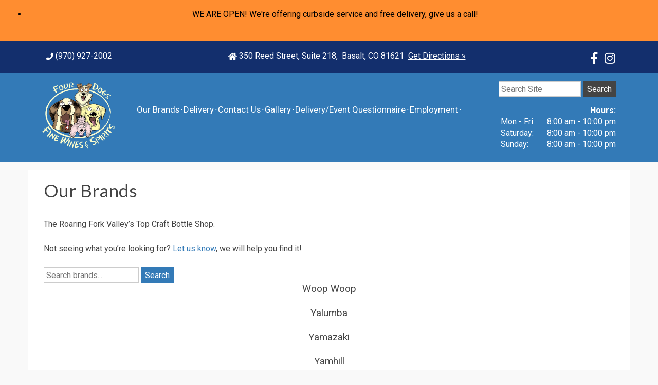

--- FILE ---
content_type: text/html; charset=UTF-8
request_url: https://fourdogswine.com/our-brands/page/16/
body_size: 8863
content:
<!doctype html>
<!--[if lt IE 7]><html class="no-js ie ie6 lt-ie9 lt-ie8 lt-ie7"lang="en-US"> <![endif]-->
<!--[if IE 7]><html class="no-js ie ie7 lt-ie9 lt-ie8"lang="en-US"> <![endif]-->
<!--[if IE 8]><html class="no-js ie ie8 lt-ie9"lang="en-US"> <![endif]-->
<!--[if gt IE 8]><!--><html class="no-js"lang="en-US"> <!--<![endif]-->
<head>
    <meta charset="UTF-8" />
        <title>Our Brands        </title>
    <meta http-equiv="Content-Type" content="text/html; charset=UTF-8" />
    <meta http-equiv="X-UA-Compatible" content="IE=edge,chrome=1">
    <meta name="viewport" content="width=device-width, initial-scale=1.0">
    <meta property="og:image" content="" />
    <meta property="twitter:image" content="" />
    <link rel="pingback" href="https://fourdogswine.com/xmlrpc.php" /><link rel='dns-prefetch' href='//static.footstepsmarketing.com' />
<link rel='dns-prefetch' href='//fonts.googleapis.com' />
<link rel='dns-prefetch' href='//s.w.org' />
<link rel="alternate" type="text/calendar" title="Four Dogs Fine Wines &amp; Spirits &raquo; iCal Feed" href="https://fourdogswine.com/events/?ical=1" />
		<script type="text/javascript">
			window._wpemojiSettings = {"baseUrl":"https:\/\/s.w.org\/images\/core\/emoji\/12.0.0-1\/72x72\/","ext":".png","svgUrl":"https:\/\/s.w.org\/images\/core\/emoji\/12.0.0-1\/svg\/","svgExt":".svg","source":{"concatemoji":"https:\/\/fourdogswine.com\/wp-includes\/js\/wp-emoji-release.min.js?ver=5.4.18"}};
			/*! This file is auto-generated */
			!function(e,a,t){var n,r,o,i=a.createElement("canvas"),p=i.getContext&&i.getContext("2d");function s(e,t){var a=String.fromCharCode;p.clearRect(0,0,i.width,i.height),p.fillText(a.apply(this,e),0,0);e=i.toDataURL();return p.clearRect(0,0,i.width,i.height),p.fillText(a.apply(this,t),0,0),e===i.toDataURL()}function c(e){var t=a.createElement("script");t.src=e,t.defer=t.type="text/javascript",a.getElementsByTagName("head")[0].appendChild(t)}for(o=Array("flag","emoji"),t.supports={everything:!0,everythingExceptFlag:!0},r=0;r<o.length;r++)t.supports[o[r]]=function(e){if(!p||!p.fillText)return!1;switch(p.textBaseline="top",p.font="600 32px Arial",e){case"flag":return s([127987,65039,8205,9895,65039],[127987,65039,8203,9895,65039])?!1:!s([55356,56826,55356,56819],[55356,56826,8203,55356,56819])&&!s([55356,57332,56128,56423,56128,56418,56128,56421,56128,56430,56128,56423,56128,56447],[55356,57332,8203,56128,56423,8203,56128,56418,8203,56128,56421,8203,56128,56430,8203,56128,56423,8203,56128,56447]);case"emoji":return!s([55357,56424,55356,57342,8205,55358,56605,8205,55357,56424,55356,57340],[55357,56424,55356,57342,8203,55358,56605,8203,55357,56424,55356,57340])}return!1}(o[r]),t.supports.everything=t.supports.everything&&t.supports[o[r]],"flag"!==o[r]&&(t.supports.everythingExceptFlag=t.supports.everythingExceptFlag&&t.supports[o[r]]);t.supports.everythingExceptFlag=t.supports.everythingExceptFlag&&!t.supports.flag,t.DOMReady=!1,t.readyCallback=function(){t.DOMReady=!0},t.supports.everything||(n=function(){t.readyCallback()},a.addEventListener?(a.addEventListener("DOMContentLoaded",n,!1),e.addEventListener("load",n,!1)):(e.attachEvent("onload",n),a.attachEvent("onreadystatechange",function(){"complete"===a.readyState&&t.readyCallback()})),(n=t.source||{}).concatemoji?c(n.concatemoji):n.wpemoji&&n.twemoji&&(c(n.twemoji),c(n.wpemoji)))}(window,document,window._wpemojiSettings);
		</script>
		<style type="text/css">
img.wp-smiley,
img.emoji {
	display: inline !important;
	border: none !important;
	box-shadow: none !important;
	height: 1em !important;
	width: 1em !important;
	margin: 0 .07em !important;
	vertical-align: -0.1em !important;
	background: none !important;
	padding: 0 !important;
}
</style>
	<link rel='stylesheet' id='fsm-core-css'  href='https://fourdogswine.com/wp-content/themes/fsm-core/style.css?ver=2015.03.02' type='text/css' media='all' />
<link rel='stylesheet' id='font-awesome-v5-css'  href='https://fourdogswine.com/wp-content/themes/fsm-core/css/font-awesome-v5.min.css?ver=2019.11.07' type='text/css' media='all' />
<link rel='stylesheet' id='fsm-backgrounds-css'  href='https://static.footstepsmarketing.com/resources/fsm-backgrounds.min.css?ver=2015.03.02' type='text/css' media='all' />
<link rel='stylesheet' id='fsm-kalamazoo-css'  href='https://fourdogswine.com/wp-content/themes/fsm-kalamazoo-child/style.css?ver=2016.06.10' type='text/css' media='all' />
<link rel='stylesheet' id='sbi_styles-css'  href='https://fourdogswine.com/wp-content/plugins/instagram-feed/css/sbi-styles.min.css?ver=6.9.1' type='text/css' media='all' />
<link rel='stylesheet' id='fsm-jquery-ui-css'  href='https://fourdogswine.com/wp-content/plugins/fsm-libutils/vendor/jquery-ui-1.11.3.custom/jquery-ui.min.css?ver=2015.10.09' type='text/css' media='all' />
<link rel='stylesheet' id='tribe-common-skeleton-style-css'  href='https://fourdogswine.com/wp-content/plugins/the-events-calendar/common/src/resources/css/common-skeleton.min.css?ver=4.10.3' type='text/css' media='all' />
<link rel='stylesheet' id='tribe-tooltip-css'  href='https://fourdogswine.com/wp-content/plugins/the-events-calendar/common/src/resources/css/tooltip.min.css?ver=4.10.3' type='text/css' media='all' />
<link rel='stylesheet' id='wp-block-library-css'  href='https://fourdogswine.com/wp-includes/css/dist/block-library/style.min.css?ver=5.4.18' type='text/css' media='all' />
<link rel='stylesheet' id='slide-shortcode-css'  href='https://fourdogswine.com/wp-content/plugins/fsm-libutils/css/slideshow-shortcodes.css?ver=5.4.18' type='text/css' media='all' />
<link rel='stylesheet' id='fsm-widgets-css'  href='https://fourdogswine.com/wp-content/plugins/fsm-libutils/css/widgets.css?ver=2015.10.26' type='text/css' media='all' />
<link rel='stylesheet' id='google-font-body-css'  href='https://fonts.googleapis.com/css?family=Roboto%3A400%2C400italic%2C700%2C700italic&#038;ver=5.4.18' type='text/css' media='all' />
<link rel='stylesheet' id='google-font-header-css'  href='https://fonts.googleapis.com/css?family=Lato%3A400%2C400italic%2C700%2C700italic&#038;ver=5.4.18' type='text/css' media='all' />
<script type='text/javascript' src='https://fourdogswine.com/wp-includes/js/jquery/jquery.js?ver=1.12.4-wp'></script>
<script type='text/javascript' src='https://fourdogswine.com/wp-includes/js/jquery/jquery-migrate.min.js?ver=1.4.1'></script>
<link rel='https://api.w.org/' href='https://fourdogswine.com/wp-json/' />
<link rel="alternate" type="application/json+oembed" href="https://fourdogswine.com/wp-json/oembed/1.0/embed?url=https%3A%2F%2Ffourdogswine.com%2Four-brands%2F" />
<link rel="alternate" type="text/xml+oembed" href="https://fourdogswine.com/wp-json/oembed/1.0/embed?url=https%3A%2F%2Ffourdogswine.com%2Four-brands%2F&#038;format=xml" />
<meta name="tec-api-version" content="v1"><meta name="tec-api-origin" content="https://fourdogswine.com"><link rel="https://theeventscalendar.com/" href="https://fourdogswine.com/wp-json/tribe/events/v1/" /><style type="text/css">.broken_link, a.broken_link {
	text-decoration: line-through;
}</style><style type="text/css" id="custom-background-css">
body.custom-background { background-color: #efefef; }
</style>
	<link rel="icon" href="https://fourdogswine.com/wp-content/uploads/2020/12/cropped-android-chrome-512x512-1-120x120.png" sizes="32x32" />
<link rel="icon" href="https://fourdogswine.com/wp-content/uploads/2020/12/cropped-android-chrome-512x512-1-250x250.png" sizes="192x192" />
<link rel="apple-touch-icon" href="https://fourdogswine.com/wp-content/uploads/2020/12/cropped-android-chrome-512x512-1-250x250.png" />
<meta name="msapplication-TileImage" content="https://fourdogswine.com/wp-content/uploads/2020/12/cropped-android-chrome-512x512-1-400x400.png" />
<!-- Custom <head> includes -->
<script src="https://cdnjs.cloudflare.com/ajax/libs/jquery.cycle2/2.1.6/jquery.cycle2.min.js"></script>
<script src="https://cdnjs.cloudflare.com/ajax/libs/jquery.cycle2/2.1.6/jquery.cycle2.scrollVert.min.js"></script>

<!--<link rel="stylesheet" id="fsm-backgrounds-css" href="https://static.footstepsmarketing.com/resources/fsm-backgrounds.min.css?ver=2015.03.02" type="text/css" media="all">-->

<!-- Google tag (gtag.js) -->
<script async src="https://www.googletagmanager.com/gtag/js?id=G-TKEYVY0CNJ"></script>
<script>
  window.dataLayer = window.dataLayer || [];
  function gtag(){dataLayer.push(arguments);}
  gtag('js', new Date());

  gtag('config', 'G-TKEYVY0CNJ');
</script>
<!-- / Custom <head> includes -->
<!-- Custom CSS -->
<style type="text/css">@media (min-width: 1200px) { body.four-dogs-fine-wines-spirits header nav { margin-top: 40px; } body.four-dogs-fine-wines-spirits header nav > ul > li > a:after { content: '\2219'; display: inline-block; position: absolute; top: 0px; right: -3px; } body.four-dogs-fine-wines-spirits header nav > ul > li ul ul { top: -8px; } }
body.four-dogs-fine-wines-spirits header form.search .search-input { width: 150px; }
body.four-dogs-fine-wines-spirits header .logo { width: 150px; } body.four-dogs-fine-wines-spirits header .fsm_location_list > .fsm_location { margin-bottom: 0; }
body.four-dogs-fine-wines-spirits header .search button { background: #444; height: 32px; }
body.four-dogs-fine-wines-spirits .button, body.four-dogs-fine-wines-spirits .gform_wrapper .gform_button[type="submit"] { font-size: 1.5rem; padding: 8px 16px; border-radius: 2rem; box-shadow: none; } body.four-dogs-fine-wines-spirits .fsm_location_list > .fsm_location .teaser { width: auto; }
@media (min-width: 1200px) { body.four-dogs-fine-wines-spirits .fsm_inventory_list { height: 600px; overflow-y: scroll; text-align: center; } }
body.four-dogs-fine-wines-spirits .fsm_marquee_list li { width: 100%; display: none; } body.four-dogs-fine-wines-spirits .fsm_marquee_list li:first-child { display: block; } body.four-dogs-fine-wines-spirits .fsm_marquee_list li span { font-size: 2em; line-height: 2em; } body.four-dogs-fine-wines-spirits .fsm_marquee_list li span:before { content: '\00BB'; } body.four-dogs-fine-wines-spirits .fsm_marquee_list li span:after { content: '\00AB'; }
body.four-dogs-fine-wines-spirits .dynamic-row.inset-shadow { box-shadow: inset 0 0 5px #444; }
body.four-dogs-fine-wines-spirits .dynamic-row-3 { font-size: 1.2em; } body.four-dogs-fine-wines-spirits .dynamic-row-3 .widget_fsm_dynablock_widget .block .teaser { margin-bottom: 0; } @media (min-width: 992px) { body.four-dogs-fine-wines-spirits .dynamic-row-3 .widget_fsm_dynablock_widget .block .content-wrapper { position: absolute; bottom: 50%; width: 100%; margin-bottom: -50px; text-transform: uppercase; } body.four-dogs-fine-wines-spirits .dynamic-row-3 .widget_fsm_dynablock_widget .block .content-wrapper h1 { color: #fff; font-weight: 600; font-size: 64px; line-height: 1.5em; } }
body.four-dogs-fine-wines-spirits .dynamic-row-8 { border-top: solid 3px #337ab7; } body.four-dogs-fine-wines-spirits.home .gform_widget { background: rgba(0, 0, 0, 0.8); border-radius: 2rem; border: solid 1px #fff; padding-top: 15px; } body.four-dogs-fine-wines-spirits.home .gform_widget .gform_wrapper .gform_fields .gfield { display: inline-block; } body.four-dogs-fine-wines-spirits.home .gform_widget .gform_wrapper .gform_fields .gfield label { display: none; }
body.four-dogs-fine-wines-spirits .fsm-lightbox-popup .content { background: #000; color: #fff; width: 600px; } body.four-dogs-fine-wines-spirits .fsm-lightbox-popup .content .button { display: block; background: #fff; color: #333; }
body.four-dogs-fine-wines-spirits .jp-carousel-info { display: none; } #fsm_content_block_widget-6 { width: 100vw; margin-left: -50vw; left: 50%; background: #ff8d30; color: #000; padding: 16px; margin-bottom: 16px; } #fsm_content_block_widget-6 p { margin-bottom: 0; } body.bcCommunity, body.bcConservative, body.bcContemporary, body.bcLifestyle, body.fsm-wp-site { background-size: cover; background-color: #F9F9F9; background-repeat: no-repeat; background-attachment: fixed; background-position: top center; } body.bcCommunity, body.bcConservative, body.bcContemporary, body.bcLifestyle, body.fsm-wp-site { background-image: url("./images/backgrounds/SpringFlowers.jpg"); } body.bradfords-ace-hardware { background-image: url("https://drncvpyikhjv3.cloudfront.net/sites/71/2016/01/14123458/cape-cod-beach-houses-2000X1000.png"); } body.lonestarace { background: url("http://www.davisace.com/images/body-bg.jpg") repeat-x; } body.centralacetexas { background: url("http://www.centralacetexas.com/images/body-bg.jpg") repeat-x fixed center top; } body.meanleyace { background: url("http://www.meanleyace.com/images/body-bg.jpg?1") no-repeat fixed center top; } body.bassilsace { background: url("http://www.bassilsace.com/images/body-bg.jpg") repeat-x; } body.newmexicoacehardware { background-image: url("./images/backgrounds/hot-air-balloons-23343926.jpg"); } body.hawaiiacehardware { background-image: url("./images/backgrounds/pioneer-hi-laie-point-1920.jpg"); } body.valleyacehardware { background-image: url("http://www.valleyacehardware.com/images/background/valley-bg.jpg"); }</style>
<!-- / Custom CSS -->
        <!-- Customizer CSS -->
        <style type="text/css">
        header .nav-toggle, aside .nav-toggle,form.search button,.button, a.button,body.fsm-wp-site .gform_wrapper input[type="submit"],.pagination .current,.accent-bg,.block .block-title,.dynamic-row.has-color .button,.widget_fsm_dynablock_widget .content > .link a{background-color:#337ab7;}.accent-bg-fill,.block .teaser svg,.block .block-title svg{fill:#337ab7;}form.search button:active,.button:hover, a.button:hover,body.fsm-wp-site .gform_wrapper input[type="submit"]:active,.dynamic-row.has-color .button:hover,.widget_fsm_dynablock_widget .content > .link a:hover{background-color:#0061b7;}.accent-bg-fill:hover,.block .teaser svg:hover,.block .block-title:hover svg{fill:#0061b7;}.block,.pagination a:hover, .pagination .current,.widget_fsm_dynablock_widget .content > .link a,.widget_fsm_dynablock_widget .block{border-color:#337ab7;}.widget-height-normal > .block{height:295px;}.widget-height-short > .block{height:140px;}.widget-height-tall > .block{height:450px;}a,.accent-fg,header nav,aside nav{color:#337ab7;}header nav{font-size:105%;}header nav li a{padding-left:4px;}header nav li a{padding-right:4px;}.dynamic-row-1{fill:#ffffff;}.dynamic-row-1{color:#ffffff;}.dynamic-row-1{padding-top:0px;}.dynamic-row-1{padding-bottom:15px;}.dynamic-row-1{background-color:#132f6d;}.dynamic-row-1 nav li ul{background-color:#132f6d;}.dynamic-row-1 .nav-toggle{background-color:#132f6d;}.dynamic-row-2{fill:#ffffff;}.dynamic-row-2{color:#ffffff;}.dynamic-row-2{background-color:#337ab7;}.dynamic-row-2 nav li ul{background-color:#337ab7;}.dynamic-row-2 .nav-toggle{background-color:#337ab7;}.dynamic-row-3{padding-top:0px;}.dynamic-row-3{background-color:#f4f4f4;}.dynamic-row-4{background-color:#ffffff;}.dynamic-row-5{fill:#ffffff;}.dynamic-row-5{color:#ffffff;}.dynamic-row-5{padding-top:45px;}.dynamic-row-5{padding-bottom:45px;}.dynamic-row-5{background-image: url("https://fourdogswine.com/wp-content/uploads/185/2018/01/23235701/wine-bottles.jpg");background-size:cover;background-position:center center;background-repeat:no-repeat;background-attachment:fixed;}.dynamic-row-5{background-color:#ffffff;}.dynamic-row-6{padding-top:30px;}.dynamic-row-6{padding-bottom:30px;}.dynamic-row-6{background-color:#ffffff;}.dynamic-row-7{padding-top:25px;}.dynamic-row-7{background-color:#f8f8f8;}.dynamic-row-8{padding-top:30px;}.dynamic-row-8{background-color:#ffffff;}.dynamic-row-9{padding-top:0px;}.dynamic-row-10{fill:#ffffff;}.dynamic-row-10{color:#ffffff;}.dynamic-row-10{background-color:#222222;}.widget_fsm_dynablock_widget.hover .content-wrapper,.widget_fsm_dynablock_widget.overlay .content-wrapper{background-color:rgba( 51, 122, 183, 0.8);}        </style>
        <!-- / Customizer CSS -->
        <!-- Font Picker -->
<style id="fsmFontPicker">body{font-family:"Roboto",sans-serif;}h1,h2,h3{font-family:"Lato",sans-serif;}</style>
<!-- / Font Picker -->

<!-- Google Analytics -->
<script>
    (function(i,s,o,g,r,a,m){i['GoogleAnalyticsObject']=r;i[r]=i[r]||function(){
    (i[r].q=i[r].q||[]).push(arguments)},i[r].l=1*new Date();a=s.createElement(o),
    m=s.getElementsByTagName(o)[0];a.async=1;a.src=g;m.parentNode.insertBefore(a,m)
    })(window,document,'script','https://www.google-analytics.com/analytics.js','ga');
    ga('create', 'UA-206112928-1', 'auto');
    ga('send', 'pageview');
</script>
<!-- / Google Analytics -->
</head>

	<body class="paged page-template-default page page-id-12 page-parent custom-background paged-16 page-paged-16 tribe-no-js four-dogs-fine-wines-spirits  custom-background-color fsm-wp-site our-brands fsm-kalamazoo post-header-overlay-light nav-animate-dropdown widget-breakpoint-lg no-thumbnail is-not-mobile" data-template="base.twig"data-sources="https://circular.titanwms.com/api-circulars/list/four-dogs-fine-wines-spirits"><!-- Facebook SDK -->
<div id="fb-root"></div><script async defer crossorigin="anonymous" src="https://connect.facebook.net/en_US/sdk.js#xfbml=1&version=v9.0&appId=1789288611247195&autoLogAppEvents=1" nonce="8qliLqs9"></script>

		<div class="wrapper">				<header>

					<!-- Header Dynamic Widget Rows --><div class="dynamic-row dynamic-row-1  no-widget-margin has-color has-bg-color" data-row="1">
    <div class="container">
        <div class="row"><div id="fsm_content_block_widget-6" class="widget_fsm_content_block_widget   no_title col-lg-12 widget-aligncenter widget-height-flexible widget-borders-off block-container"><div class="block"><ul class="fsm_content-block_listfsm_list" data-items="1"><li id="content-block-15246" class="fsm_content-block notice has-excerpt linked no-thumbnail"data-id="15246" data-order="0"><p>WE ARE OPEN! We're offering curbside service and free delivery, give us a call!</p>
</li>
</ul>
</div></div><div id="fsm_spacer_widget-3" class="widget_fsm_spacer_widget   no_title col-lg-12 widget-alignleft widget-height-flexible widget-borders-off block-container"><div class="block"></div></div><div id="fsm_location_widget-9" class="widget_fsm_location_widget   no_title col-lg-3 widget-alignleft widget-height-flexible widget-borders-off block-container"><div class="block"><ul class="fsm_list fsm_location_list phone inline" data-match="8wII3Ohm" data-count="1"><li class="fsm_location four-dogs-fine-wine-spirits has-excerpt linked no-thumbnail"data-id="3" data-order="0"><div class="phone"><span itemprop="telephone">(970) 927-2002</span></div>
</li></ul>
</div></div><div id="fsm_location_widget-10" class="widget_fsm_location_widget   no_title col-lg-6 widget-alignright widget-height-flexible widget-borders-off block-container"><div class="block"><ul class="fsm_list fsm_location_list address inline" data-match="UBZIxQqK" data-count="1"><li class="fsm_location four-dogs-fine-wine-spirits has-excerpt linked no-thumbnail"data-id="3" data-order="0"><div class="address" itemprop="address" itemscope itemtype="http://schema.org/PostalAddress"><span class="street" itemprop="streetAddress">350 Reed Street, Suite 218</span><span class="separator">,&nbsp;</span><span class="city" itemprop="addressLocality">Basalt</span><span class="separator">,&nbsp;</span><span class="state" itemprop="addressRegion">CO</span>&nbsp;<span class="zip" itemprop="postalCode">81621</span><br /><a class="directions-link" target="_blank" href="https://maps.google.com?daddr=four+dogs+fine+wines+spirits+350+reed+street+suite+218+basalt+co">Get Directions &raquo;</a></div>
</li></ul>
</div></div><div id="fsm_location_widget-8" class="widget_fsm_location_widget   no_title col-lg-3 widget-alignright widget-height-flexible widget-borders-off block-container"><div class="block"><ul class="fsm_list fsm_location_list social inline" data-match="nS71Zj3g" data-count="1"><li class="fsm_location four-dogs-fine-wine-spirits has-excerpt linked no-thumbnail"data-id="3" data-order="0"><div class="social"><a href="https://www.facebook.com/FourDogsWine" class="facebook" target="_blank" title="View our Facebook Page">View our Facebook Page</a><a href="https://instagram.com/fourdogswine/" class="instagram" target="_blank" title="View our Instagram Page">View our Instagram Page</a></div>
</li></ul>
</div></div>
        </div>
    </div>
</div>
<div class="dynamic-row dynamic-row-2  has-color has-bg-color" data-row="2">
    <div class="container">
        <div class="row"><div id="fsm_logo_widget-3" class="widget_fsm_logo_widget   no_title col-lg-2 widget-alignleft widget-height-flexible widget-borders-off block-container"><div class="block"><a href="https://fourdogswine.com"><img src="https://fourdogswine.com/wp-content/uploads/2021/12/logo.png" alt="Four Dogs Fine Wine & Spirits" class="logo" /></a></div></div><div id="nav_menu-3" class="widget_nav_menu   no_title col-lg-7 widget-alignleft widget-height-flexible widget-borders-off block-container"><div class="block"><a href="#" class="nav-toggle closed"></a><nav class="menu"><ul id="menu-main-menu" class="menu"><li id="menu-item-25" class="menu-item menu-item-type-post_type menu-item-object-page current-menu-item page_item page-item-12 current_page_item menu-item-has-children menu-item-25"><a href="https://fourdogswine.com/our-brands/" aria-current="page">Our Brands</a>
<ul class="sub-menu">
	<li id="menu-item-5631" class="menu-item menu-item-type-post_type menu-item-object-page menu-item-has-children menu-item-5631"><a href="https://fourdogswine.com/our-brands/wine/">Wine</a>
	<ul class="sub-menu">
		<li id="menu-item-9011" class="menu-item menu-item-type-post_type menu-item-object-page menu-item-9011"><a href="https://fourdogswine.com/our-brands/wine/imported/">Imported Wine</a></li>
		<li id="menu-item-9010" class="menu-item menu-item-type-post_type menu-item-object-page menu-item-9010"><a href="https://fourdogswine.com/our-brands/wine/domestic/">Domestic Wine</a></li>
		<li id="menu-item-9009" class="menu-item menu-item-type-post_type menu-item-object-page menu-item-9009"><a href="https://fourdogswine.com/our-brands/wine/bubbles/">Bubbles</a></li>
	</ul>
</li>
	<li id="menu-item-9099" class="menu-item menu-item-type-post_type menu-item-object-page menu-item-9099"><a href="https://fourdogswine.com/our-brands/beer/">Beer</a></li>
	<li id="menu-item-9098" class="menu-item menu-item-type-post_type menu-item-object-page menu-item-9098"><a href="https://fourdogswine.com/our-brands/liquor/">Liquor</a></li>
</ul>
</li>
<li id="menu-item-5635" class="menu-item menu-item-type-post_type menu-item-object-page menu-item-5635"><a href="https://fourdogswine.com/delivery/">Delivery</a></li>
<li id="menu-item-24" class="menu-item menu-item-type-post_type menu-item-object-page menu-item-24"><a href="https://fourdogswine.com/contact-us/">Contact Us</a></li>
<li id="menu-item-15124" class="menu-item menu-item-type-post_type menu-item-object-page menu-item-has-children menu-item-15124"><a href="https://fourdogswine.com/gallery/">Gallery</a>
<ul class="sub-menu">
	<li id="menu-item-15226" class="menu-item menu-item-type-post_type menu-item-object-page menu-item-15226"><a href="https://fourdogswine.com/gallery/store/">Store</a></li>
	<li id="menu-item-15227" class="menu-item menu-item-type-post_type menu-item-object-page menu-item-15227"><a href="https://fourdogswine.com/gallery/four-dogs-staff/">Four Dogs Staff</a></li>
	<li id="menu-item-15225" class="menu-item menu-item-type-post_type menu-item-object-page menu-item-15225"><a href="https://fourdogswine.com/gallery/events/">Events</a></li>
</ul>
</li>
<li id="menu-item-15211" class="menu-item menu-item-type-post_type menu-item-object-page menu-item-15211"><a href="https://fourdogswine.com/delivery-event-questionnaire/">Delivery/Event Questionnaire</a></li>
<li id="menu-item-15255" class="menu-item menu-item-type-post_type menu-item-object-page menu-item-15255"><a href="https://fourdogswine.com/employment/">Employment</a></li>
</ul></nav></div></div><div id="search-3" class="widget_search   no_title col-lg-3 widget-alignright widget-height-flexible widget-borders-off block-container"><div class="block"><!-- search -->
<form class="search" method="get" action="https://fourdogswine.com" role="search">
	<input class="search-input" type="search" name="s" placeholder="Search Site">
	<button class="search-submit" type="submit" role="button">Search</button>
</form>
<!-- /search -->
</div></div><div id="fsm_location_widget-12" class="widget_fsm_location_widget   no_title col-lg-3 widget-alignright widget-height-flexible widget-borders-off block-container"><div class="block"><ul class="fsm_list fsm_location_list hours" data-match="GH8okZwH" data-count="1"><li class="fsm_location four-dogs-fine-wine-spirits has-excerpt linked no-thumbnail"data-id="3" data-order="0"><div class="hours-box"><label>Hours:</label><meta itemprop="openingHours" content="Mon - Fri: 8:00 am - 10:00 pm" /><span class="day" data-label="Mon - Fri:">Mon - Fri:</span><span class="hours">8:00 am - 10:00 pm</span><meta itemprop="openingHours" content="Saturday: 8:00 am - 10:00 pm" /><span class="day" data-label="Saturday:">Saturday:</span><span class="hours">8:00 am - 10:00 pm</span><meta itemprop="openingHours" content="Sunday: 8:00 am - 10:00 pm" /><span class="day" data-label="Sunday:">Sunday:</span><span class="hours">8:00 am - 10:00 pm</span></div>
</li></ul>
</div></div>
        </div>
    </div>
</div>

				</header>				<main role="main"><div class="post-header container">	<h1 class="title">
		<span>Our Brands
		</span>
	</h1>
</div>

					<div class="container">
						<div class="content-wrapper">	<article id="post-12" class="post-type-page">
		<section class="post-content">

			<div class="post-body"><p>The Roaring Fork Valley’s Top Craft Bottle Shop.</p>
<p>Not seeing what you’re looking for? <a href="https://app.footstepsmarketing.com/four-dogs-wine/contact-us/">Let us know</a>, we will help you find it!</p>
<!-- search -->
<form class="search" method="get" action="https://fourdogswine.com" role="search">
	<input class="search-input" type="search" name="s" placeholder="Search brands...">
	<button class="search-submit" type="submit" role="button">Search</button>
</form>
<!-- /search -->
<ul class="fsm_list fsm_inventory_list" data-items="13"><li class="fsm_inventory woop-woop-shiraz has-excerpt linked no-thumbnail"data-category="imported-wine" data-id="153" data-order="0">            <h4 class="post-title">Woop Woop
            </h4></li><li class="fsm_inventory yalumba-antique-tawny375 has-excerpt linked no-thumbnail"data-category="imported-wine" data-id="82" data-order="0">            <h4 class="post-title">Yalumba
            </h4></li><li class="fsm_inventory yamazaki-12yr has-excerpt linked no-thumbnail"data-category="liquor" data-id="6295" data-order="0">            <h4 class="post-title">Yamazaki
            </h4></li><li class="fsm_inventory yamhill-pinot-noir has-excerpt linked no-thumbnail"data-category="domestic-wine" data-id="4946" data-order="0">            <h4 class="post-title">Yamhill
            </h4></li><li class="fsm_inventory yazoo has-excerpt linked no-thumbnail"data-category="beer" data-id="6470" data-order="0">            <h4 class="post-title">Yazoo
            </h4></li><li class="fsm_inventory yellow-tail-chard has-excerpt linked no-thumbnail"data-category="imported-wine" data-id="77" data-order="0">            <h4 class="post-title">Yellow Tail
            </h4></li><li class="fsm_inventory yuu-baal-espadin-joven has-excerpt linked no-thumbnail"data-category="liquor" data-id="8160" data-order="0">            <h4 class="post-title">Yuu Baal Mezcal
            </h4></li><li class="fsm_inventory zardetto-prosecco has-excerpt linked no-thumbnail"data-category="bubbles" data-id="740" data-order="0">            <h4 class="post-title">Zardetto Prosecco
            </h4></li><li class="fsm_inventory zd-cab-sauv-09 has-excerpt linked no-thumbnail"data-category="domestic-wine" data-id="572" data-order="0">            <h4 class="post-title">Zd
            </h4></li><li class="fsm_inventory zen-of-zin has-excerpt linked no-thumbnail"data-category="domestic-wine" data-id="5361" data-order="0">            <h4 class="post-title">Zen Of Zin
            </h4></li><li class="fsm_inventory zenato-amarone has-excerpt linked no-thumbnail"data-category="imported-wine" data-id="3215" data-order="0">            <h4 class="post-title">Zenato
            </h4></li><li class="fsm_inventory zerran has-excerpt linked no-thumbnail"data-category="imported-wine" data-id="7251" data-order="0">            <h4 class="post-title">Zerran
            </h4></li><li class="fsm_inventory zum-martin-rose-2 has-excerpt linked no-thumbnail"data-category="domestic-wine" data-id="6121" data-order="0">            <h4 class="post-title">Zum Martin
            </h4></li></ul><div class="pagination"><a class="prev page-numbers" href="https://fourdogswine.com/our-brands/page/15/">&laquo; Previous</a>
<a class="page-numbers" href="https://fourdogswine.com/our-brands/page/1/">1</a>
<a class="page-numbers" href="https://fourdogswine.com/our-brands/page/2/">2</a>
<a class="page-numbers" href="https://fourdogswine.com/our-brands/page/3/">3</a>
<span class="page-numbers dots">&hellip;</span>
<a class="page-numbers" href="https://fourdogswine.com/our-brands/page/13/">13</a>
<a class="page-numbers" href="https://fourdogswine.com/our-brands/page/14/">14</a>
<a class="page-numbers" href="https://fourdogswine.com/our-brands/page/15/">15</a>
<span aria-current="page" class="page-numbers current">16</span></div>

<p>test</p>

			</div>
		</section>
	</article>						</div>
					</div>
				</main>				<footer>
					<!-- Footer Dynamic Widget Rows --><div class="dynamic-row dynamic-row-10  has-color has-bg-color" data-row="10">
    <div class="container">
        <div class="row"><div id="fsm_content_block_widget-5" class="widget_fsm_content_block_widget   no_title col-lg-12 widget-aligncenter widget-height-flexible widget-borders-off block-container"><div class="block"><ul class="fsm_content-block_listfsm_list" data-items="1"><li id="content-block-14412" class="fsm_content-block rate-us has-excerpt linked no-thumbnail"data-id="14412" data-order="0"><p><span style="font-size: 28px;">Review Us</span><br />
<a href="https://www.beeradvocate.com/beer/profile/51779/" target="_blank" rel="noopener noreferrer"><img class="alignnone wp-image-14417" style="margin-right: 20px; margin-bottom: -3px;" src="https://fourdogswine.com/wp-content/uploads/2018/01/BeerAdvocate-logo.png" alt="" width="175" height="30" /></a> <a href="https://www.ratebeer.com/p/four-dogs-wine-spirits-basalt/38903/" target="_blank" rel="noopener noreferrer"><img class="wp-image-14418 alignnone" src="https://fourdogswine.com/wp-content/uploads/2018/01/ratebeer-logo.png" alt="" width="125" height="30" /></a></p>

</li>
</ul>
</div></div><div id="text-3" class="widget_text   no_title col-lg-12 widget-aligncenter widget-height-flexible widget-borders-off block-container"><div class="block">			<div class="textwidget"><p><span class="copyright">&copy; 2026 <span class="copyright-name">Four Dogs Fine Wine & Spirits, LLC.</span></span> | <a class="no-dec" href="https://titandigitalco.com/website-design-basalt-colorado/" target="_blank" rel="noopener noreferrer">Basalt, CO Website Design</a> by <a href="https://connectwithbest.com/" target="_blank" rel="noopener noreferrer">Grow Your Online Presence with BEST Digital</a> <a href="https://fourdogswine.com/wp-login.php" class="login">login</a></p>
</div>
		</div></div>
        </div>
    </div>
</div>
				</footer>
		</div>
		<!--/wrapper-->		<script>
		( function ( body ) {
			'use strict';
			body.className = body.className.replace( /\btribe-no-js\b/, 'tribe-js' );
		} )( document.body );
		</script>
		<!-- Instagram Feed JS -->
<script type="text/javascript">
var sbiajaxurl = "https://fourdogswine.com/wp-admin/admin-ajax.php";
</script>
<script> /* <![CDATA[ */var tribe_l10n_datatables = {"aria":{"sort_ascending":": activate to sort column ascending","sort_descending":": activate to sort column descending"},"length_menu":"Show _MENU_ entries","empty_table":"No data available in table","info":"Showing _START_ to _END_ of _TOTAL_ entries","info_empty":"Showing 0 to 0 of 0 entries","info_filtered":"(filtered from _MAX_ total entries)","zero_records":"No matching records found","search":"Search:","all_selected_text":"All items on this page were selected. ","select_all_link":"Select all pages","clear_selection":"Clear Selection.","pagination":{"all":"All","next":"Next","previous":"Previous"},"select":{"rows":{"0":"","_":": Selected %d rows","1":": Selected 1 row"}},"datepicker":{"dayNames":["Sunday","Monday","Tuesday","Wednesday","Thursday","Friday","Saturday"],"dayNamesShort":["Sun","Mon","Tue","Wed","Thu","Fri","Sat"],"dayNamesMin":["S","M","T","W","T","F","S"],"monthNames":["January","February","March","April","May","June","July","August","September","October","November","December"],"monthNamesShort":["January","February","March","April","May","June","July","August","September","October","November","December"],"monthNamesMin":["Jan","Feb","Mar","Apr","May","Jun","Jul","Aug","Sep","Oct","Nov","Dec"],"nextText":"Next","prevText":"Prev","currentText":"Today","closeText":"Done","today":"Today","clear":"Clear"}};/* ]]> */ </script><link rel='stylesheet' id='fsm-list-css'  href='https://fourdogswine.com/wp-content/plugins/fsm-libutils/css/post-list.css?ver=2015.06.02' type='text/css' media='all' />
<link rel='stylesheet' id='leaflet-css'  href='https://cdnjs.cloudflare.com/ajax/libs/leaflet/1.3.1/leaflet.css?ver=2018.10.11' type='text/css' media='all' />
<link rel='stylesheet' id='fsm-location-css'  href='https://fourdogswine.com/wp-content/plugins/fsm-libutils/css/location.css?ver=2018.03.13' type='text/css' media='all' />
<script type='text/javascript' src='https://fourdogswine.com/wp-content/themes/fsm-core/js/lib/modernizr-2.7.1.min.js?ver=2.7.1'></script>
<script type='text/javascript' src='https://fourdogswine.com/wp-includes/js/jquery/ui/core.min.js?ver=1.11.4'></script>
<script type='text/javascript' src='https://fourdogswine.com/wp-includes/js/jquery/ui/widget.min.js?ver=1.11.4'></script>
<script type='text/javascript' src='https://fourdogswine.com/wp-includes/js/jquery/ui/mouse.min.js?ver=1.11.4'></script>
<script type='text/javascript' src='https://fourdogswine.com/wp-includes/js/jquery/ui/slider.min.js?ver=1.11.4'></script>
<script type='text/javascript' src='https://fourdogswine.com/wp-includes/js/jquery/ui/draggable.min.js?ver=1.11.4'></script>
<script type='text/javascript' src='https://fourdogswine.com/wp-content/themes/fsm-core/js/fsm-core.js?ver=2020.09.29'></script>
<script type='text/javascript' src='https://fourdogswine.com/wp-content/themes/fsm-kalamazoo-child/js/scripts.js?ver=2020.07.29'></script>
<script type='text/javascript' src='https://fourdogswine.com/wp-content/plugins/fsm-libutils/js/comments.js?ver=2017.04.12'></script>
<script type='text/javascript' src='https://fourdogswine.com/wp-includes/js/wp-embed.min.js?ver=5.4.18'></script>
<!-- Custom <footer> includes -->

<!-- / Custom <footer> includes -->

	</body>
</html>


--- FILE ---
content_type: text/css
request_url: https://fourdogswine.com/wp-content/themes/fsm-kalamazoo-child/style.css?ver=2016.06.10
body_size: 5915
content:
/*
	Theme Name: 	FSM Kalamazoo
	Theme URI:		http://www.footstepsmarketing.com/
	Description:	A theme with dynamic widget areas
	Author:			Jon Childs
	Author URI:		http://www.footstepsmarketing.com/
	Template:		fsm-core
	Version:		2015.10.13
	Text Domain:	fsm_core

	License: GPL
	License URI: http://opensource.org/licenses/GPL-3.0
*/
/*==== BASE FILE INCLUDED BY ALL SASS FILES ====*/
/* line 4, ../../fsm-core/scss/fsm/_base.scss */
td {
  vertical-align: top;
}
/* line 6, ../../fsm-core/scss/fsm/_base.scss */
td img {
  max-width: none;
}

/* line 11, ../../fsm-core/scss/fsm/_base.scss */
img,
svg,
iframe {
  max-width: 100%;
  max-height: auto;
}

/* line 18, ../../fsm-core/scss/fsm/_base.scss */
img,
svg {
  height: auto;
  border: none;
}

/*==== HOMEPAGE BLOCKS ====*/
/* line 2, ../../fsm-core/scss/fsm/_blocks.scss */
.block {
  background: #fff;
  border: solid 1px #666;
  padding: 12px;
  margin: 0 0 15px;
  overflow: hidden;
}
/* line 9, ../../fsm-core/scss/fsm/_blocks.scss */
.block .block-title {
  background: #666;
  color: #fff;
  fill: #fff;
  line-height: 1.2;
}
/* line 14, ../../fsm-core/scss/fsm/_blocks.scss */
.title-bold .block .block-title {
  font-weight: bold;
}
/* line 18, ../../fsm-core/scss/fsm/_blocks.scss */
.block .block-title a {
  display: block;
  color: inherit;
  text-decoration: none;
}

/* line 26, ../../fsm-core/scss/fsm/_blocks.scss */
.round-corners .widget-borders-on .block {
  border-radius: 8px 0 8px 0;
}

/* line 32, ../../fsm-core/scss/fsm/_blocks.scss */
.widget-borders-on .block .block-title {
  margin: -12px -12px 6px;
  padding: 0.1em 0.2em 0.1em 0.5em;
}

/* line 40, ../../fsm-core/scss/fsm/_blocks.scss */
.widget-borders-off .block {
  padding-top: 0;
}
/* line 43, ../../fsm-core/scss/fsm/_blocks.scss */
.widget-borders-off .block .block-title {
  margin-bottom: 6px;
}
/* line 44, ../../fsm-core/scss/fsm/_blocks.scss */
.widget-borders-off .block .block-title,
.widget-borders-off .block .block-title a {
  color: inherit;
}

/*==== VIDEO WIDGET ====*/
/* line 54, ../../fsm-core/scss/fsm/_blocks.scss */
.widget_fsm_video_widget .block {
  padding: 0;
  line-height: 0;
}
/* line 58, ../../fsm-core/scss/fsm/_blocks.scss */
.widget_fsm_video_widget .block > iframe {
  position: absolute;
  /*top: 31px;*/
  width: 100%;
  bottom: 0;
  /*height: 100%;*/
  /*height: calc(100% - 31px);*/
}
/* line 70, ../../fsm-core/scss/fsm/_blocks.scss */
.widget_fsm_video_widget.widget-height-flexible .block > iframe {
  position: relative;
}
/* line 77, ../../fsm-core/scss/fsm/_blocks.scss */
.widget_fsm_video_widget.widget-borders-on .block {
  background: #000;
}
/* line 80, ../../fsm-core/scss/fsm/_blocks.scss */
.widget_fsm_video_widget.widget-borders-on .block .block-title {
  margin: 0;
  z-index: 999;
}
/* line 89, ../../fsm-core/scss/fsm/_blocks.scss */
.widget_fsm_video_widget.no_title .block > iframe {
  /*top: 0;*/
  /*height: 100%;*/
}

@media (max-width: 1199px) {
  /* line 97, ../../fsm-core/scss/fsm/_blocks.scss */
  body.widget-breakpoint-lg .widget_fsm_video_widget .block > iframe {
    position: relative;
    /*top: auto;*/
    height: auto;
    min-height: 300px;
  }
}
@media (max-width: 991px) {
  /* line 105, ../../fsm-core/scss/fsm/_blocks.scss */
  body.widget-breakpoint-md .widget_fsm_video_widget .block > iframe {
    position: relative;
    /*top: auto;*/
    height: auto;
    min-height: 300px;
  }
}
@media (max-width: 767px) {
  /* line 113, ../../fsm-core/scss/fsm/_blocks.scss */
  body.widget-breakpoint-sm .widget_fsm_video_widget .block > iframe {
    position: relative;
    /*top: auto;*/
    height: auto;
    min-height: 300px;
  }
}
/*==== Location Widget ====*/
/* line 124, ../../fsm-core/scss/fsm/_blocks.scss */
.widget_fsm_location_widget.has_title .block .fsm_gmap {
  /*top: 31px;*/
}
/* line 132, ../../fsm-core/scss/fsm/_blocks.scss */
.widget_fsm_location_widget.widget-height-flexible .block .fsm_gmap {
  position: relative;
  /*top: auto;*/
  min-height: 350px;
}

/* line 142, ../../fsm-core/scss/fsm/_blocks.scss */
.widget_fsm_circular_widget.widget-height-flexible > .block {
  height: 295px;
}

/*==== NAVIGATION ====*/
/* line 3, ../../fsm-core/scss/fsm/_navigation.scss */
nav li,
nav ul {
  list-style: none;
  margin: 0;
  padding: 0;
}

/* line 11, ../../fsm-core/scss/fsm/_navigation.scss */
.widget_nav_menu {
  z-index: 999;
}

/* line 17, ../../fsm-core/scss/fsm/_navigation.scss */
main nav .container {
  width: auto;
  padding: 0;
}

/* line 25, ../../fsm-core/scss/fsm/_navigation.scss */
header nav {
  /*background-color: #666;*/
  font-size: 1.1rem;
  z-index: 999;
}
/* line 30, ../../fsm-core/scss/fsm/_navigation.scss */
header nav ul {
  /*background-color: #666;*/
  display: block;
  margin: 0 -15px;
}
/* line 36, ../../fsm-core/scss/fsm/_navigation.scss */
header nav li {
  float: left;
  /*---- 2nd level ---*/
}
/* line 39, ../../fsm-core/scss/fsm/_navigation.scss */
header nav li a {
  display: block;
  line-height: 2;
  padding-left: 1em;
  padding-right: 1em;
  /*color: #fff;*/
  color: inherit;
  text-decoration: none;
}
/* line 49, ../../fsm-core/scss/fsm/_navigation.scss */
header nav li.current-menu-ancestor > a, header nav li.current-menu-item > a, header nav li:hover > a {
  /*background: #444;*/
}
/* line 55, ../../fsm-core/scss/fsm/_navigation.scss */
header nav li:hover > ul {
  display: block;
  z-index: -9;
}
/* line 60, ../../fsm-core/scss/fsm/_navigation.scss */
header nav li ul {
  display: none;
  margin: 0;
  padding: 0;
  position: absolute;
  left: 0;
  top: 100%;
  width: 240px;
  box-shadow: 0 4px 6px -2px #444;
}
/* line 71, ../../fsm-core/scss/fsm/_navigation.scss */
header nav li li {
  float: none;
  width: 100%;
  /*---- 3rd level ----*/
}
/* line 76, ../../fsm-core/scss/fsm/_navigation.scss */
header nav li li.menu-item-has-children > a {
  padding-right: 0.8em;
}
/* line 79, ../../fsm-core/scss/fsm/_navigation.scss */
header nav li li.menu-item-has-children > a:after {
  content: '\25B6';
  position: absolute;
  font-size: 0.5rem;
  top: 50%;
  margin-top: -0.25rem;
  right: 0.25rem;
}
/* line 90, ../../fsm-core/scss/fsm/_navigation.scss */
header nav li li a {
  font-size: 0.9em;
  line-height: 1.2;
  padding: 0.3em 0.4em 0.3em 0.6em;
}
/* line 96, ../../fsm-core/scss/fsm/_navigation.scss */
header nav li li ul {
  top: 0;
  left: 100%;
  z-index: -99;
}

/* line 110, ../../fsm-core/scss/fsm/_navigation.scss */
main nav ul li ul {
  padding-left: 1rem;
}

/*---- Nav Toggle ----*/
/* line 121, ../../fsm-core/scss/fsm/_navigation.scss */
aside .nav-toggle,
header .nav-toggle {
  display: none;
  background-color: #666;
  height: 2.5rem;
  font-weight: lighter;
  text-align: center;
  text-decoration: none;
  font-size: 1.25rem;
  line-height: 2.5rem;
}
/* line 131, ../../fsm-core/scss/fsm/_navigation.scss */
aside .nav-toggle:before,
header .nav-toggle:before {
  content: '\f0c9';
  font-family: 'Font Awesome 5 Free';
  display: inline;
  font-weight: bold;
}
/* line 138, ../../fsm-core/scss/fsm/_navigation.scss */
aside .nav-toggle:after,
header .nav-toggle:after {
  content: '\2004Menu';
  display: inline;
}

/*---- Nav alignment ----*/
/* line 147, ../../fsm-core/scss/fsm/_navigation.scss */
body.nav-aligncenter header nav,
header .widget-aligncenter nav {
  text-align: center;
}
/* line 150, ../../fsm-core/scss/fsm/_navigation.scss */
body.nav-aligncenter header nav li,
header .widget-aligncenter nav li {
  float: none;
  display: inline-block;
}
/* line 154, ../../fsm-core/scss/fsm/_navigation.scss */
body.nav-aligncenter header nav li li,
header .widget-aligncenter nav li li {
  text-align: left;
  display: block;
}

/* line 164, ../../fsm-core/scss/fsm/_navigation.scss */
body.nav-alignright header nav,
header .widget-alignright nav {
  text-align: right;
}
/* line 167, ../../fsm-core/scss/fsm/_navigation.scss */
body.nav-alignright header nav li,
header .widget-alignright nav li {
  float: none;
  display: inline-block;
}
/* line 171, ../../fsm-core/scss/fsm/_navigation.scss */
body.nav-alignright header nav li li,
header .widget-alignright nav li li {
  text-align: left;
  display: block;
}

/*==== ASIDE NAV ====*/
/* line 179, ../../fsm-core/scss/fsm/_navigation.scss */
aside nav {
  z-index: 9;
  margin: 0 -15px;
  /*background-color: #666;*/
}
/* line 183, ../../fsm-core/scss/fsm/_navigation.scss */
aside nav ul {
  background-color: #666;
  list-style: none;
  padding: 0;
}
/* line 190, ../../fsm-core/scss/fsm/_navigation.scss */
aside nav li a {
  display: block;
  /*color: #fff;*/
  color: inherit;
  text-decoration: none;
  line-height: 1.4;
  padding: 0.3em 1em;
}
/* line 199, ../../fsm-core/scss/fsm/_navigation.scss */
aside nav li ul {
  display: none;
  position: absolute;
  top: 0;
  left: 100%;
  width: 240px;
  box-shadow: 0 4px 6px -2px #444;
  /*z-index: -9;*/
}
/* line 209, ../../fsm-core/scss/fsm/_navigation.scss */
aside nav li:hover > a {
  background: #444;
}
/* line 213, ../../fsm-core/scss/fsm/_navigation.scss */
aside nav li:hover > ul {
  display: block;
}

/* line 220, ../../fsm-core/scss/fsm/_navigation.scss */
aside .block-container.has_title nav {
  margin-top: -6px;
}

/* line 226, ../../fsm-core/scss/fsm/_navigation.scss */
body.header-width-normal aside nav {
  margin-top: 0;
}

/* line 231, ../../fsm-core/scss/fsm/_navigation.scss */
aside.right nav li ul {
  left: auto;
  right: 100%;
}

/*==== FOOTER NAV ====*/
/* line 236, ../../fsm-core/scss/fsm/_navigation.scss */
footer nav {
  overflow: hidden;
  margin-bottom: 15px;
  font-size: 1em;
}
/* line 241, ../../fsm-core/scss/fsm/_navigation.scss */
footer nav ul {
  padding-left: 0;
}
/* line 245, ../../fsm-core/scss/fsm/_navigation.scss */
footer nav li {
  display: inline-block;
}
/* line 248, ../../fsm-core/scss/fsm/_navigation.scss */
footer nav li:after {
  content: '|';
  text-align: center;
  padding: 0 0.5em;
}
/* line 254, ../../fsm-core/scss/fsm/_navigation.scss */
footer nav li:last-child:after {
  display: none;
}

/* line 260, ../../fsm-core/scss/fsm/_navigation.scss */
footer .nav-toggle {
  display: none;
}

/*===== SIBLING PAGE LIST NAV ====*/
/* line 265, ../../fsm-core/scss/fsm/_navigation.scss */
nav.siblings .sibling-type {
  display: none;
  font-size: 1.1em;
}
/* line 270, ../../fsm-core/scss/fsm/_navigation.scss */
nav.siblings .sibling-posts {
  list-style: none;
  padding: 0;
}
/* line 275, ../../fsm-core/scss/fsm/_navigation.scss */
nav.siblings .sibling-posts li.parent,
nav.siblings .sibling-posts li > a {
  line-height: 1.4;
  padding: 0.3rem 1rem;
  text-decoration: none;
}
/* line 282, ../../fsm-core/scss/fsm/_navigation.scss */
nav.siblings .sibling-posts li.parent {
  font-size: 1.2em;
}
/* line 287, ../../fsm-core/scss/fsm/_navigation.scss */
nav.siblings .sibling-posts li.current-menu-item > a:hover {
  cursor: default;
}

@media (min-width: 1200px) {
  /* line 299, ../../fsm-core/scss/fsm/_navigation.scss */
  body.nav-animate-dropdown header nav li > ul {
    display: block;
    visibility: hidden;
    background: rgba(115, 130, 120, 0.9);
    color: #fff;
    opacity: 0;
    top: 100%;
    transform: translateY(-2em);
    z-index: -1;
    transition: all 0.3s ease-in-out 0s, visibility 0s linear 0.3s, z-index 0s linear 0.01s;
    padding: 0.5rem 0;
  }
  /* line 312, ../../fsm-core/scss/fsm/_navigation.scss */
  body.nav-animate-dropdown header nav li > ul ul {
    top: -0.5rem;
  }
}
@media (min-width: 1200px) {
  /* line 318, ../../fsm-core/scss/fsm/_navigation.scss */
  body.nav-animate-dropdown header nav li:hover > ul {
    visibility: visible;
    opacity: 1;
    z-index: 1;
    transform: translateY(0%);
    transition-delay: 0s, 0s, 0.3s;
  }
}

@media (min-width: 1200px) {
  /* line 333, ../../fsm-core/scss/fsm/_navigation.scss */
  header nav {
    display: block !important;
  }
}
@media (max-width: 1199px) {
  /* line 338, ../../fsm-core/scss/fsm/_navigation.scss */
  .widget_nav_menu {
    width: 100%;
    clear: both;
    float: none;
  }
  /* line 343, ../../fsm-core/scss/fsm/_navigation.scss */
  .widget_nav_menu:after, .widget_nav_menu:before {
    content: '';
    display: block;
    clear: both;
  }

  /* line 353, ../../fsm-core/scss/fsm/_navigation.scss */
  aside nav,
  header nav {
    display: none;
    background-image: none;
    text-align: left;
    width: 100%;
    clear: both;
  }
  /* line 360, ../../fsm-core/scss/fsm/_navigation.scss */
  aside nav .container,
  header nav .container {
    width: auto;
    padding: 0;
  }
  /* line 365, ../../fsm-core/scss/fsm/_navigation.scss */
  aside nav ul,
  header nav ul {
    margin: 0;
  }
  /* line 369, ../../fsm-core/scss/fsm/_navigation.scss */
  aside nav li,
  header nav li {
    width: 100%;
    padding: 0;
    /*----make sure mobile----*/
  }
  /* line 373, ../../fsm-core/scss/fsm/_navigation.scss */
  aside nav li a,
  header nav li a {
    padding: 0 0 0 1em;
  }
  /* line 377, ../../fsm-core/scss/fsm/_navigation.scss */
  aside nav li:hover > ul,
  header nav li:hover > ul {
    display: none;
  }
  /* line 381, ../../fsm-core/scss/fsm/_navigation.scss */
  aside nav li ul,
  header nav li ul {
    width: 100%;
    position: relative;
    top: auto;
    left: auto;
    box-shadow: none;
  }
  /* line 390, ../../fsm-core/scss/fsm/_navigation.scss */
  aside nav li li a,
  header nav li li a {
    line-height: 1.8em;
    padding: 0 0 0 2em;
  }
  /* line 394, ../../fsm-core/scss/fsm/_navigation.scss */
  aside nav li li a:before,
  header nav li li a:before {
    content: '\2014';
    margin-right: 2px;
  }
  /* line 401, ../../fsm-core/scss/fsm/_navigation.scss */
  aside nav li li.menu-item-has-children > a:after,
  header nav li li.menu-item-has-children > a:after {
    display: none;
  }
  /* line 406, ../../fsm-core/scss/fsm/_navigation.scss */
  aside nav li li ul,
  header nav li li ul {
    left: auto;
  }
  /* line 411, ../../fsm-core/scss/fsm/_navigation.scss */
  aside nav li li li a,
  header nav li li li a {
    padding: 0 0 0 3em;
  }
  /* line 414, ../../fsm-core/scss/fsm/_navigation.scss */
  aside nav li li li a:before,
  header nav li li li a:before {
    content: '\2012';
  }
  /* line 420, ../../fsm-core/scss/fsm/_navigation.scss */
  aside nav li li li li a,
  header nav li li li li a {
    padding: 0 0 0 4em;
  }
  /* line 423, ../../fsm-core/scss/fsm/_navigation.scss */
  aside nav li li li li a:before,
  header nav li li li li a:before {
    content: '\2023';
  }

  /* line 436, ../../fsm-core/scss/fsm/_navigation.scss */
  aside .nav-toggle,
  header .nav-toggle {
    display: block;
  }

  /* line 441, ../../fsm-core/scss/fsm/_navigation.scss */
  aside nav {
    margin: 0;
  }
  /* line 444, ../../fsm-core/scss/fsm/_navigation.scss */
  aside nav li a {
    line-height: 1.4;
    padding: 0.3em 0 0.3em 1em;
  }

  /* line 450, ../../fsm-core/scss/fsm/_navigation.scss */
  aside.left nav li ul {
    left: auto;
  }

  /* line 454, ../../fsm-core/scss/fsm/_navigation.scss */
  aside.right nav li ul {
    right: auto;
  }

  /* line 462, ../../fsm-core/scss/fsm/_navigation.scss */
  body.nav-aligncenter header nav li,
  body.nav-alignright header nav li,
  header .widget-aligncenter nav li,
  header .widget-alignright nav li {
    display: block;
    float: left;
    text-align: left;
  }
}
@media (max-width: 991px) {
  /* line 473, ../../fsm-core/scss/fsm/_navigation.scss */
  body.widget-breakpoint-md .widget_nav_menu,
  body.widget-breakpoint-md header .widget_nav_menu {
    padding-bottom: 0;
  }
  /* line 476, ../../fsm-core/scss/fsm/_navigation.scss */
  body.widget-breakpoint-md .widget_nav_menu:after,
  body.widget-breakpoint-md header .widget_nav_menu:after {
    content: '';
    display: block;
    clear: both;
  }
}
@media (max-width: 767px) {
  /* line 488, ../../fsm-core/scss/fsm/_navigation.scss */
  body.widget-breakpoint-sm .widget_nav_menu:after:after {
    content: '';
    display: block;
    clear: both;
  }
}
/* line 1, ../../fsm-core/scss/fsm/_pagination.scss */
.pagination {
  overflow: hidden;
}
/* line 3, ../../fsm-core/scss/fsm/_pagination.scss */
.pagination span, .pagination a {
  display: block;
  float: left;
  line-height: 1.5;
  padding: 0 0.4em;
  margin: 0.3em 0.3em 0 0;
  border: solid 1px transparent;
}
/* line 11, ../../fsm-core/scss/fsm/_pagination.scss */
.pagination .current {
  background: #888;
  border-color: #bbb;
  color: #fff;
}
/* line 16, ../../fsm-core/scss/fsm/_pagination.scss */
.pagination a {
  text-decoration: none;
}
/* line 18, ../../fsm-core/scss/fsm/_pagination.scss */
.pagination a:hover {
  border-color: #bbb;
}
/* line 23, ../../fsm-core/scss/fsm/_pagination.scss */
.pagination .prev:hover, .pagination .next:hover {
  border-color: transparent;
}

/* line 7, ../scss/_locations.scss */
.fsm-kalamazoo .fsm_location_list.inline .fsm_location .address:before,
.fsm-kalamazoo .fsm_location_list.inline .fsm_location .phone:before {
  font-family: 'Font Awesome 5 Free';
  display: inline-block;
  height: 17px;
  font-size: 15px;
  margin: 0 0.25em 0 0;
  line-height: 17px;
  vertical-align: middle;
  font-weight: bold;
}
/* line 20, ../scss/_locations.scss */
.fsm-kalamazoo .fsm_location_list.inline .fsm_location .phone:before {
  content: '\f095';
  line-height: 18px;
  font-size: 14px;
}
/* line 28, ../scss/_locations.scss */
.fsm-kalamazoo .fsm_location_list.inline .fsm_location .address:before {
  content: '\f015';
}
/* line 38, ../scss/_locations.scss */
.fsm-kalamazoo .fsm_location .social a {
  top: 0;
  background: none;
  text-align: center;
}
/* line 43, ../scss/_locations.scss */
.fsm-kalamazoo .fsm_location .social a:before {
  font-family: 'Font Awesome 5 Brands';
  display: block;
  position: absolute;
  top: 0;
  left: 0;
  right: 0;
  bottom: 0;
  text-indent: 0;
  font-size: 24px;
  line-height: 24px;
}
/* line 58, ../scss/_locations.scss */
.fsm-kalamazoo .fsm_location .social .facebook:before {
  content: '\f39e';
}
/* line 64, ../scss/_locations.scss */
.fsm-kalamazoo .fsm_location .social .twitter:before {
  content: '\f099';
}
/* line 69, ../scss/_locations.scss */
.fsm-kalamazoo .fsm_location .social .google-plus {
  display: none;
}
/* line 74, ../scss/_locations.scss */
.fsm-kalamazoo .fsm_location .social .pinterest:before {
  content: '\f0d2';
}
/* line 80, ../scss/_locations.scss */
.fsm-kalamazoo .fsm_location .social .instagram:before {
  content: '\f16d';
}
/* line 85, ../scss/_locations.scss */
.fsm-kalamazoo .fsm_location .social .youtube {
  width: 28px;
}
/* line 88, ../scss/_locations.scss */
.fsm-kalamazoo .fsm_location .social .youtube:before {
  content: '\f167';
}
/* line 94, ../scss/_locations.scss */
.fsm-kalamazoo .fsm_location .social .yelp:before {
  content: '\f1e9';
}
/* line 100, ../scss/_locations.scss */
.fsm-kalamazoo .fsm_location .social .foursquare:before {
  content: '\f180';
  font-size: 23px;
}
/* line 107, ../scss/_locations.scss */
.fsm-kalamazoo .fsm_location .social .linkedin:before {
  content: '\f0e1';
}

/* line 2, ../scss/_post-header.scss */
.post-header.container {
  padding: 1rem 30px 0;
  z-index: 9;
}
/* line 7, ../scss/_post-header.scss */
.post-header .post-thumbnail {
  display: block;
  font-size: 0;
  line-height: 0;
}
/* line 12, ../scss/_post-header.scss */
.post-header .post-thumbnail img {
  width: 100%;
}

@media (min-width: 1200px) {
  /* line 19, ../scss/_post-header.scss */
  .widget-breakpoint-lg[class*="post-header-overlay"] .post-header.has-thumbnail {
    width: auto;
    padding: 0;
    margin: -15px 0 0;
    font-size: 0;
    line-height: 0;
    background: none;
  }
  /* line 27, ../scss/_post-header.scss */
  .widget-breakpoint-lg[class*="post-header-overlay"] .post-header.has-thumbnail > .title {
    position: absolute;
    bottom: 50%;
    left: 0;
    width: 100%;
    color: #444;
    text-align: center;
    font-size: 3.4rem;
    line-height: 3.6rem;
    margin-bottom: -1.8rem;
    text-shadow: 0 0 3em #fff, 0 0 2em #fff, 0 0 1.5em #fff, 0 0 1em #fff, 0 0 0.75em #fff, 0 1px 1px #fff;
  }
  /* line 44, ../scss/_post-header.scss */
  .widget-breakpoint-lg[class*="post-header-overlay"].post-header-overlay-light .post-header.has-thumbnail h1.title {
    color: #fff;
    text-shadow: 0 0 3em #000, 0 0 2em #000, 0 0 1.5em #000, 0 0 1em #000, 0 0 0.75em #000, 0 1px 1px #000;
  }
}
@media (min-width: 992px) {
  /* line 19, ../scss/_post-header.scss */
  .widget-breakpoint-md[class*="post-header-overlay"] .post-header.has-thumbnail {
    width: auto;
    padding: 0;
    margin: -15px 0 0;
    font-size: 0;
    line-height: 0;
    background: none;
  }
  /* line 27, ../scss/_post-header.scss */
  .widget-breakpoint-md[class*="post-header-overlay"] .post-header.has-thumbnail > .title {
    position: absolute;
    bottom: 50%;
    left: 0;
    width: 100%;
    color: #444;
    text-align: center;
    font-size: 3.4rem;
    line-height: 3.6rem;
    margin-bottom: -1.8rem;
    text-shadow: 0 0 3em #fff, 0 0 2em #fff, 0 0 1.5em #fff, 0 0 1em #fff, 0 0 0.75em #fff, 0 1px 1px #fff;
  }
  /* line 44, ../scss/_post-header.scss */
  .widget-breakpoint-md[class*="post-header-overlay"].post-header-overlay-light .post-header.has-thumbnail h1.title {
    color: #fff;
    text-shadow: 0 0 3em #000, 0 0 2em #000, 0 0 1.5em #000, 0 0 1em #000, 0 0 0.75em #000, 0 1px 1px #000;
  }
}
@media (min-width: 768px) {
  /* line 19, ../scss/_post-header.scss */
  .widget-breakpoint-sm[class*="post-header-overlay"] .post-header.has-thumbnail {
    width: auto;
    padding: 0;
    margin: -15px 0 0;
    font-size: 0;
    line-height: 0;
    background: none;
  }
  /* line 27, ../scss/_post-header.scss */
  .widget-breakpoint-sm[class*="post-header-overlay"] .post-header.has-thumbnail > .title {
    position: absolute;
    bottom: 50%;
    left: 0;
    width: 100%;
    color: #444;
    text-align: center;
    font-size: 3.4rem;
    line-height: 3.6rem;
    margin-bottom: -1.8rem;
    text-shadow: 0 0 3em #fff, 0 0 2em #fff, 0 0 1.5em #fff, 0 0 1em #fff, 0 0 0.75em #fff, 0 1px 1px #fff;
  }
  /* line 44, ../scss/_post-header.scss */
  .widget-breakpoint-sm[class*="post-header-overlay"].post-header-overlay-light .post-header.has-thumbnail h1.title {
    color: #fff;
    text-shadow: 0 0 3em #000, 0 0 2em #000, 0 0 1.5em #000, 0 0 1em #000, 0 0 0.75em #000, 0 1px 1px #000;
  }
}
/* line 3, ../scss/_rows.scss */
.dynamic-row-1 {
  z-index: 99;
}

/* line 3, ../scss/_rows.scss */
.dynamic-row-2 {
  z-index: 98;
}

/* line 3, ../scss/_rows.scss */
.dynamic-row-3 {
  z-index: 97;
}

/* line 3, ../scss/_rows.scss */
.dynamic-row-4 {
  z-index: 96;
}

/* line 3, ../scss/_rows.scss */
.dynamic-row-5 {
  z-index: 95;
}

/* line 3, ../scss/_rows.scss */
.dynamic-row-6 {
  z-index: 94;
}

/* line 3, ../scss/_rows.scss */
.dynamic-row-7 {
  z-index: 93;
}

/* line 3, ../scss/_rows.scss */
.dynamic-row-8 {
  z-index: 92;
}

/* line 3, ../scss/_rows.scss */
.dynamic-row-9 {
  z-index: 91;
}

/* line 3, ../scss/_rows.scss */
.dynamic-row-10 {
  z-index: 90;
}

/* line 3, ../scss/_rows.scss */
.dynamic-row-11 {
  z-index: 89;
}

/* line 3, ../scss/_rows.scss */
.dynamic-row-12 {
  z-index: 88;
}

/* line 7, ../scss/_rows.scss */
.dynamic-row {
  padding-top: 15px;
}
/* line 11, ../scss/_rows.scss */
.dynamic-row.width-full > .container {
  width: auto;
}
/* line 16, ../scss/_rows.scss */
.dynamic-row.width-full.no-widget-padding > .container {
  padding: 0;
}
/* line 19, ../scss/_rows.scss */
.dynamic-row.width-full.no-widget-padding > .container > .row {
  margin: 0;
}
/* line 26, ../scss/_rows.scss */
.dynamic-row.width-full nav ul.menu {
  margin: 0;
}
/* line 33, ../scss/_rows.scss */
.dynamic-row.has-color .nav-toggle,
.dynamic-row.has-color .widget-borders-off .block-title,
.dynamic-row.has-color a,
.dynamic-row.has-color nav {
  color: inherit;
}
/* line 43, ../scss/_rows.scss */
.dynamic-row.has-bg-color .gform_wrapper input[type="submit"] {
  border: solid 1px;
  border-color: inherit;
  background: none;
  box-shadow: none;
  color: inherit;
}
/* line 55, ../scss/_rows.scss */
.dynamic-row.no-widget-padding .block-container > .block, .dynamic-row.no-widget-padding .block-container,
.dynamic-row.no-widget-padding .block-container .fsm_list.fsm_location_list {
  padding: 0;
}
/* line 61, ../scss/_rows.scss */
.dynamic-row.no-widget-padding .block-container > .block.inline > li, .dynamic-row.no-widget-padding .block-container.inline > li,
.dynamic-row.no-widget-padding .block-container .fsm_list.fsm_location_list.inline > li {
  margin: 0;
}
/* line 66, ../scss/_rows.scss */
.dynamic-row.no-widget-padding .block-container > .block.inline.map > li, .dynamic-row.no-widget-padding .block-container.inline.map > li,
.dynamic-row.no-widget-padding .block-container .fsm_list.fsm_location_list.inline.map > li {
  margin: 0 0 15px;
}
/* line 77, ../scss/_rows.scss */
.dynamic-row.no-widget-margin .block-container > .block {
  margin-bottom: 0;
}
/* line 84, ../scss/_rows.scss */
.dynamic-row .widget_nav_menu .block {
  /*padding: 0;*/
}
/* line 94, ../scss/_rows.scss */
.dynamic-row.overlay-dark:after {
  content: '';
  position: absolute;
  top: 0;
  bottom: 0;
  left: 0;
  right: 0;
  background: rgba(0, 0, 0, 0.4);
}
/* line 104, ../scss/_rows.scss */
.dynamic-row.box-shadow {
  box-shadow: 0 0 8px #444;
  z-index: 101;
}
/* line 108, ../scss/_rows.scss */
.dynamic-row.box-shadow-inset {
  box-shadow: inset 0 0 8px #444;
}

/* line 23, ../scss/style.scss */
main {
  padding: 0;
  margin: 15px 0;
  background: none;
}
/* line 28, ../scss/style.scss */
main > .container {
  background: #fff;
  border: none;
  padding: 15px;
}
/* line 33, ../scss/style.scss */
main > .container > .title {
  margin-bottom: 0;
}
/* line 38, ../scss/style.scss */
.home main {
  margin: 0;
}

/* line 43, ../scss/style.scss */
footer {
  padding: 0;
  text-align: center;
}
/* line 47, ../scss/style.scss */
footer .copyright {
  clear: both;
}

/* line 52, ../scss/style.scss */
article {
  margin: 0 0 0.5em;
}
/* line 55, ../scss/style.scss */
article:after {
  content: '';
  display: block;
  clear: both;
}
/* line 61, ../scss/style.scss */
article .thumbnail {
  display: block;
  float: left;
  width: 120px;
  height: 120px;
  margin: 0 1em 0.5em 0;
  text-align: center;
}

/* line 71, ../scss/style.scss */
header mav {
  z-index: 999;
}
/* line 74, ../scss/style.scss */
header mav li a {
  background: none;
  color: #fff;
}

/* line 81, ../scss/style.scss */
.post-type-post .teaser {
  float: right;
}
/* line 84, ../scss/style.scss */
.post-type-post .teaser img {
  /*max-width: 400px;*/
  margin: 0 0 6px 12px;
}

/* line 91, ../scss/style.scss */
.block {
  padding: 12px;
  margin: 0 0 15px;
  border: solid 1px #eee;
  overflow: hidden;
}
/* line 97, ../scss/style.scss */
.block .block-title {
  font-size: 1.4rem;
  line-height: 1.2;
  padding: 0.4rem 0;
}
/* line 102, ../scss/style.scss */
.block .block-title .title-bold {
  font-weight: bold;
}
/* line 106, ../scss/style.scss */
.block .block-title a {
  display: block;
}
/* line 110, ../scss/style.scss */
.block .block-title .icon svg {
  width: 28px;
  height: auto;
  max-height: 28px;
  margin-top: -4px;
  margin-right: 4px;
  vertical-align: middle;
  transition: fill 200ms;
}

/* line 125, ../scss/style.scss */
.block-container.widget-borders-on .block .block-title .icon svg {
  fill: inherit;
}

/* line 132, ../scss/style.scss */
.round-corners .block {
  border-radius: 8px 0 8px 0;
}

/* line 136, ../scss/style.scss */
#extra {
  padding: 15px 0;
  background: rgba(255, 255, 255, 0.5);
}

/* line 141, ../scss/style.scss */
main > .row > aside > div {
  margin-bottom: 1em;
}
/* line 144, ../scss/style.scss */
main > .row > aside > div:last-child {
  margin-bottom: 0;
}

@charset "UTF-8";
@media (min-width: 1200px) {
  body.four-dogs-fine-wines-spirits header nav {
    margin-top: 40px;
  }

  body.four-dogs-fine-wines-spirits header nav > ul > li > a:after {
    content: "∙";
    display: inline-block;
    position: absolute;
    top: 0px;
    right: -3px;
  }

  body.four-dogs-fine-wines-spirits header nav > ul > li ul ul {
    top: -8px;
  }
}
body.four-dogs-fine-wines-spirits header form.search .search-input {
  width: 150px;
}

body.four-dogs-fine-wines-spirits header .logo {
  width: 150px;
}

body.four-dogs-fine-wines-spirits header .fsm_location_list > .fsm_location {
  margin-bottom: 0;
}

body.four-dogs-fine-wines-spirits header .search button {
  background: #444;
  height: 32px;
}

body.four-dogs-fine-wines-spirits .button, body.four-dogs-fine-wines-spirits .gform_wrapper .gform_button[type=submit] {
  font-size: 1.5rem;
  padding: 8px 16px;
  border-radius: 2rem;
  box-shadow: none;
}

body.four-dogs-fine-wines-spirits .fsm_location_list > .fsm_location .teaser {
  width: auto;
}

@media (min-width: 1200px) {
  body.four-dogs-fine-wines-spirits .fsm_inventory_list {
    height: 600px;
    overflow-y: scroll;
    text-align: center;
  }
}
body.four-dogs-fine-wines-spirits .fsm_marquee_list li {
  width: 100%;
  display: none;
}

body.four-dogs-fine-wines-spirits .fsm_marquee_list li:first-child {
  display: block;
}

body.four-dogs-fine-wines-spirits .fsm_marquee_list li span {
  font-size: 2em;
  line-height: 2em;
}

body.four-dogs-fine-wines-spirits .fsm_marquee_list li span:before {
  content: "»";
}

body.four-dogs-fine-wines-spirits .fsm_marquee_list li span:after {
  content: "«";
}

body.four-dogs-fine-wines-spirits .dynamic-row.inset-shadow {
  box-shadow: inset 0 0 5px #444;
}

body.four-dogs-fine-wines-spirits .dynamic-row-3 {
  font-size: 1.2em;
}

body.four-dogs-fine-wines-spirits .dynamic-row-3 .widget_fsm_dynablock_widget .block .teaser {
  margin-bottom: 0;
}

@media (min-width: 992px) {
  body.four-dogs-fine-wines-spirits .dynamic-row-3 .widget_fsm_dynablock_widget .block .content-wrapper {
    position: absolute;
    bottom: 50%;
    width: 100%;
    margin-bottom: -50px;
    text-transform: uppercase;
  }

  body.four-dogs-fine-wines-spirits .dynamic-row-3 .widget_fsm_dynablock_widget .block .content-wrapper h1 {
    color: #fff;
    font-weight: 600;
    font-size: 64px;
    line-height: 1.5em;
  }
}
body.four-dogs-fine-wines-spirits .dynamic-row-8 {
  border-top: solid 3px #337ab7;
}

body.four-dogs-fine-wines-spirits.home .gform_widget {
  background: rgba(0, 0, 0, 0.8);
  border-radius: 2rem;
  border: solid 1px #fff;
  padding-top: 15px;
}

body.four-dogs-fine-wines-spirits.home .gform_widget .gform_wrapper .gform_fields .gfield {
  display: inline-block;
}

body.four-dogs-fine-wines-spirits.home .gform_widget .gform_wrapper .gform_fields .gfield label {
  display: none;
}

body.four-dogs-fine-wines-spirits .fsm-lightbox-popup .content {
  background: #000;
  color: #fff;
  width: 600px;
}

body.four-dogs-fine-wines-spirits .fsm-lightbox-popup .content .button {
  display: block;
  background: #fff;
  color: #333;
}

body.four-dogs-fine-wines-spirits .jp-carousel-info {
  display: none;
}

#fsm_content_block_widget-6 {
  width: 100vw;
  margin-left: -50vw;
  left: 50%;
  background: #ff8d30;
  color: #000;
  padding: 16px;
  margin-bottom: 16px;
}

#fsm_content_block_widget-6 p {
  margin-bottom: 0;
}

header .nav-toggle, aside .nav-toggle, form.search button, .button, a.button, body.fsm-wp-site .gform_wrapper input[type=submit], .pagination .current, .accent-bg, .block .block-title, .dynamic-row.has-color .button, .widget_fsm_dynablock_widget .content > .link a {
  background-color: #337ab7;
}

.accent-bg-fill, .block .teaser svg, .block .block-title svg {
  fill: #337ab7;
}

form.search button:active, .button:hover, a.button:hover, body.fsm-wp-site .gform_wrapper input[type=submit]:active, .dynamic-row.has-color .button:hover, .widget_fsm_dynablock_widget .content > .link a:hover {
  background-color: #0061b7;
}

.accent-bg-fill:hover, .block .teaser svg:hover, .block .block-title:hover svg {
  fill: #0061b7;
}

.block, .pagination a:hover, .pagination .current, .widget_fsm_dynablock_widget .content > .link a, .widget_fsm_dynablock_widget .block {
  border-color: #337ab7;
}

.widget-height-normal > .block {
  height: 295px;
}

.widget-height-short > .block {
  height: 140px;
}

.widget-height-tall > .block {
  height: 450px;
}

a, .accent-fg, header nav, aside nav {
  color: #337ab7;
}

header nav {
  font-size: 120%;
}

header nav li a {
  padding-left: 6px;
}

header nav li a {
  padding-right: 6px;
}

.dynamic-row-1 {
  fill: #ffffff;
}

.dynamic-row-1 {
  color: #ffffff;
}

.dynamic-row-1 {
  padding-top: 0px;
}

.dynamic-row-1 {
  padding-bottom: 15px;
}

.dynamic-row-1 {
  background-color: #132f6d;
}

.dynamic-row-1 nav li ul {
  background-color: #132f6d;
}

.dynamic-row-1 .nav-toggle {
  background-color: #132f6d;
}

.dynamic-row-2 {
  fill: #ffffff;
}

.dynamic-row-2 {
  color: #ffffff;
}

.dynamic-row-2 {
  background-color: #337ab7;
}

.dynamic-row-2 nav li ul {
  background-color: #337ab7;
}

.dynamic-row-2 .nav-toggle {
  background-color: #337ab7;
}

.dynamic-row-3 {
  padding-top: 0px;
}

.dynamic-row-3 {
  background-color: #f4f4f4;
}

.dynamic-row-4 {
  background-color: #ffffff;
}

.dynamic-row-5 {
  fill: #ffffff;
}

.dynamic-row-5 {
  color: #ffffff;
}

.dynamic-row-5 {
  padding-top: 45px;
}

.dynamic-row-5 {
  padding-bottom: 45px;
}

.dynamic-row-5 {
  background-image: url("https://drncvpyikhjv3.cloudfront.net/sites/185/2018/01/23235701/wine-bottles.jpg");
  background-size: cover;
  background-position: center center;
  background-repeat: no-repeat;
  background-attachment: fixed;
}

.dynamic-row-5 {
  background-color: #ffffff;
}

.dynamic-row-6 {
  padding-top: 30px;
}

.dynamic-row-6 {
  padding-bottom: 30px;
}

.dynamic-row-6 {
  background-color: #ffffff;
}

.dynamic-row-7 {
  padding-top: 25px;
}

.dynamic-row-7 {
  background-color: #f8f8f8;
}

.dynamic-row-8 {
  padding-top: 30px;
}

.dynamic-row-8 {
  background-color: #ffffff;
}

.dynamic-row-9 {
  padding-top: 0px;
}

.dynamic-row-10 {
  fill: #ffffff;
}

.dynamic-row-10 {
  color: #ffffff;
}

.dynamic-row-10 {
  background-color: #222222;
}

.widget_fsm_dynablock_widget.hover .content-wrapper, .widget_fsm_dynablock_widget.overlay .content-wrapper {
  background-color: rgba(51, 122, 183, 0.8);
}

body {
  font-family: "Roboto", sans-serif;
}

h1, h2, h3 {
  font-family: "Lato", sans-serif;
}

/*# sourceMappingURL=style.css.map */


--- FILE ---
content_type: text/css
request_url: https://fourdogswine.com/wp-content/plugins/fsm-libutils/css/widgets.css?ver=2015.10.26
body_size: 1267
content:
/* line 14, ../scss/widgets.scss */
.widget_fsm_dynablock_widget .block .content-wrapper {
  padding: 0;
}
/* line 18, ../scss/widgets.scss */
.widget_fsm_dynablock_widget .block > .teaser {
  line-height: 0;
  font-size: 0;
  margin-bottom: 8px;
}
/* line 23, ../scss/widgets.scss */
.widget_fsm_dynablock_widget .block > .teaser svg {
  transition: fill 200ms;
}
/* line 29, ../scss/widgets.scss */
.widget_fsm_dynablock_widget .block .block-title svg.block-icon {
  width: 28px;
  height: auto;
  max-height: 28px;
  margin-top: -4px;
  margin-right: 4px;
  vertical-align: middle;
  transition: fill 200ms;
}
/* line 40, ../scss/widgets.scss */
.widget_fsm_dynablock_widget .block .content > span {
  padding-bottom: 0.5em;
  display: block;
}
/* line 45, ../scss/widgets.scss */
.widget_fsm_dynablock_widget .block .link {
  overflow: hidden;
}
/* line 48, ../scss/widgets.scss */
.widget_fsm_dynablock_widget .block .link a {
  display: inline-block;
  line-height: 1.2;
  padding: 0.4em 0.5em;
  text-decoration: none;
  border: solid 1px #444;
  max-width: 100%;
  transition: background 200ms, color 100ms;
}
/* line 61, ../scss/widgets.scss */
.widget_fsm_dynablock_widget.svg-icon-large .block-title .icon {
  display: block;
  margin-bottom: 8px;
}
/* line 65, ../scss/widgets.scss */
.widget_fsm_dynablock_widget.svg-icon-large .block-title .icon svg.block-icon {
  width: auto;
  max-height: 140px;
}
/* line 76, ../scss/widgets.scss */
.widget_fsm_dynablock_widget.svg-fill-text-color .block-title svg, .widget_fsm_dynablock_widget.svg-fill-text-color .block-title:hover svg {
  fill: inherit;
}
/* line 83, ../scss/widgets.scss */
.widget_fsm_dynablock_widget.hover .block {
  line-height: 0;
  padding: 0;
}
/* line 87, ../scss/widgets.scss */
.widget_fsm_dynablock_widget.hover .block .teaser {
  margin-bottom: 0;
}
/* line 91, ../scss/widgets.scss */
.widget_fsm_dynablock_widget.hover .block .content-wrapper {
  position: absolute;
  bottom: 0;
  left: 0;
  right: 0;
  line-height: 1.4;
  padding: 0.5em;
  /*background: rgba(0,0,0,0.7);*/
  top: 0;
  top: calc(100% - 3.4em);
  transition: top 200ms;
}
/* line 103, ../scss/widgets.scss */
.widget_fsm_dynablock_widget.hover .block .content-wrapper:before {
  content: '';
  display: inline-block;
  height: 100%;
  vertical-align: middle;
}
/* line 111, ../scss/widgets.scss */
.widget_fsm_dynablock_widget.hover .block .content {
  display: inline-block;
  width: 100%;
  max-height: 100%;
  vertical-align: middle;
  color: #fff;
}
/* line 118, ../scss/widgets.scss */
.widget_fsm_dynablock_widget.hover .block .content .link a {
  color: inherit;
  background: none;
  border-color: inherit;
}
/* line 126, ../scss/widgets.scss */
.widget_fsm_dynablock_widget.hover .block:hover .content-wrapper {
  top: 0;
}
/* line 133, ../scss/widgets.scss */
.widget_fsm_dynablock_widget.overlay .block {
  line-height: 0;
  padding: 0;
}
/* line 137, ../scss/widgets.scss */
.widget_fsm_dynablock_widget.overlay .block .teaser {
  margin: 0;
}
/* line 141, ../scss/widgets.scss */
.widget_fsm_dynablock_widget.overlay .block .content-wrapper {
  position: absolute;
  top: 0;
  bottom: 0;
  height: 100%;
}
/* line 147, ../scss/widgets.scss */
.widget_fsm_dynablock_widget.overlay .block .content-wrapper:before {
  content: '';
  display: inline-block;
  height: 100%;
  vertical-align: middle;
}
/* line 155, ../scss/widgets.scss */
.widget_fsm_dynablock_widget.overlay .block .content {
  padding: 1em;
  line-height: 1.4;
  color: #fff;
  display: inline-block;
  width: 100%;
  max-height: 100%;
  vertical-align: middle;
}
/* line 164, ../scss/widgets.scss */
.widget_fsm_dynablock_widget.overlay .block .content .block-title {
  color: inherit;
}
/* line 168, ../scss/widgets.scss */
.widget_fsm_dynablock_widget.overlay .block .content .link a {
  color: inherit;
  background: none;
  border-color: inherit;
}
/* line 177, ../scss/widgets.scss */
.widget_fsm_dynablock_widget.overlay.widget-alignright .content-wrapper {
  left: auto;
  right: 0;
}
/* line 184, ../scss/widgets.scss */
.widget_fsm_dynablock_widget.overlay.widget-aligncenter .content-wrapper {
  width: 50%;
  left: 25%;
  right: 25%;
}
/* line 192, ../scss/widgets.scss */
.widget_fsm_dynablock_widget.overlay.full-width .content-wrapper {
  width: 100%;
}
@media (min-width: 768px) {
  /* line 200, ../scss/widgets.scss */
  .widget-breakpoint-sm .widget_fsm_dynablock_widget.overlay-dark .teaser:after {
    content: '';
    position: absolute;
    top: 0;
    bottom: 0;
    left: 0;
    right: 0;
    background: rgba(0, 0, 0, 0.4);
    z-index: 999;
  }
}
@media (min-width: 992px) {
  /* line 205, ../scss/widgets.scss */
  .widget-breakpoint-md .widget_fsm_dynablock_widget.overlay-dark .teaser:after {
    content: '';
    position: absolute;
    top: 0;
    bottom: 0;
    left: 0;
    right: 0;
    background: rgba(0, 0, 0, 0.4);
    z-index: 999;
  }
}
@media (min-width: 1200px) {
  /* line 210, ../scss/widgets.scss */
  .widget-breakpoint-lg .widget_fsm_dynablock_widget.overlay-dark .teaser:after {
    content: '';
    position: absolute;
    top: 0;
    bottom: 0;
    left: 0;
    right: 0;
    background: rgba(0, 0, 0, 0.4);
    z-index: 999;
  }
}
/* line 221, ../scss/widgets.scss */
.widget_fsm_dynablock_widget.link-alignleft .content .excerpt,
.widget_fsm_dynablock_widget.link-alignleft .content .link, .widget_fsm_dynablock_widget.link-alignright .content .excerpt,
.widget_fsm_dynablock_widget.link-alignright .content .link {
  display: table-cell;
}
/* line 226, ../scss/widgets.scss */
.widget_fsm_dynablock_widget.link-alignleft .content .excerpt, .widget_fsm_dynablock_widget.link-alignright .content .excerpt {
  padding-right: 8px;
}
/* line 233, ../scss/widgets.scss */
.widget_fsm_dynablock_widget.link-alignleft .link {
  float: left;
  display: block;
  max-width: 25%;
}
/* line 239, ../scss/widgets.scss */
.widget_fsm_dynablock_widget.link-alignleft .excerpt {
  float: right;
  display: block;
  max-width: 75%;
}
/* line 247, ../scss/widgets.scss */
.widget_fsm_dynablock_widget.title-uppercase .block-title {
  text-transform: uppercase;
}
/* line 253, ../scss/widgets.scss */
.widget_fsm_dynablock_widget.title-bold .block-title {
  font-weight: bold;
}
/* line 259, ../scss/widgets.scss */
.widget_fsm_dynablock_widget.title-white .block-title {
  color: #fff;
}
/* line 265, ../scss/widgets.scss */
.widget_fsm_dynablock_widget.title-no-spacing .block-title {
  margin: 0;
  padding: 0;
}

@media (max-width: 991px) {
  /* line 275, ../scss/widgets.scss */
  .widget_fsm_dynablock_widget.widget-aligncenter.overlay .content-wrapper {
    width: 100%;
    left: 0;
    right: 0;
  }

  /* line 288, ../scss/widgets.scss */
  .widget_fsm_dynablock_widget.hover .block .content-wrapper, .widget_fsm_dynablock_widget.overlay .block .content-wrapper {
    position: relative;
    padding: 0;
    top: auto;
    background: none;
  }
  /* line 294, ../scss/widgets.scss */
  .widget_fsm_dynablock_widget.hover .block .content-wrapper .content, .widget_fsm_dynablock_widget.overlay .block .content-wrapper .content {
    display: block;
    color: inherit;
    border-color: inherit;
  }
  /* line 303, ../scss/widgets.scss */
  .widget_fsm_dynablock_widget.widget-alignright {
    text-align: left;
  }
}
